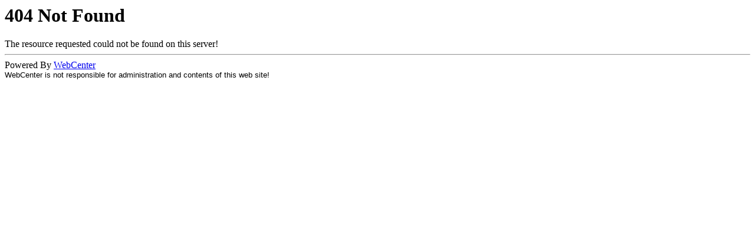

--- FILE ---
content_type: text/html; charset=UTF-8
request_url: https://erkam.az/uploads/docs/XIFMN-gomruk-rusumlar%EF%BF%BD%EF%BF%BDn%EF%BF%BD%EF%BF%BDn-dereceleri.pdf
body_size: 396
content:
<html>
<head><title> 404 Not Found
</title></head>
<body><h1> 404 Not Found
</h1>
The resource requested could not be found on this server!<hr />
Powered By <a href='https://www.webcenter.az' target='_blank'>WebCenter</a><br />
<font face="Verdana, Arial, Helvetica" size=-1> WebCenter is not responsible for administration and contents of this web site!</font>
<script defer src="https://static.cloudflareinsights.com/beacon.min.js/vcd15cbe7772f49c399c6a5babf22c1241717689176015" integrity="sha512-ZpsOmlRQV6y907TI0dKBHq9Md29nnaEIPlkf84rnaERnq6zvWvPUqr2ft8M1aS28oN72PdrCzSjY4U6VaAw1EQ==" data-cf-beacon='{"version":"2024.11.0","token":"4302e8cf289a43c7a75687eae7d2b894","r":1,"server_timing":{"name":{"cfCacheStatus":true,"cfEdge":true,"cfExtPri":true,"cfL4":true,"cfOrigin":true,"cfSpeedBrain":true},"location_startswith":null}}' crossorigin="anonymous"></script>
</body>
</html>
